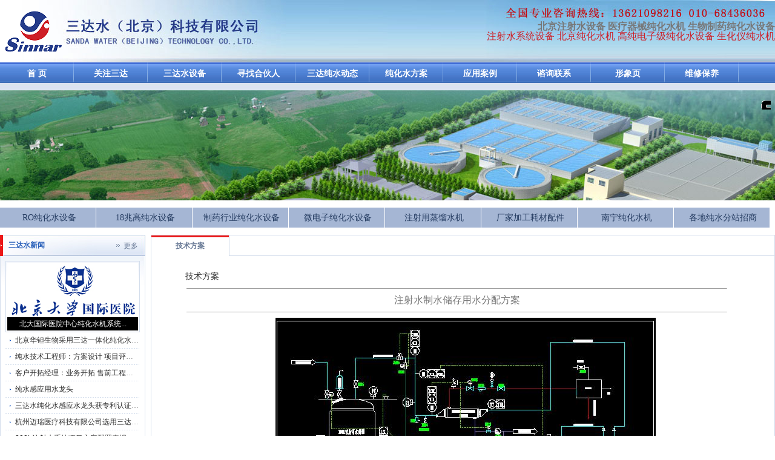

--- FILE ---
content_type: text/html
request_url: http://www.1do1.cn/plan/w10249408.asp
body_size: 17364
content:

<!DOCTYPE html PUBLIC "-//W3C//DTD HTML 4.01 Transitional//EN">
<html>
<head>
<title>注射水制水储存用水分配方案</title>
<meta http-equiv="Content-Type" content="text/html; charset=GB2312">
<meta name="keywords" content="注射水制水储存用水分配方案">
<meta name="description" content="医疗、医药、无菌车间净化工程一更、二更、无接触纯化水感应洗手器智能能感应用水阀龙头：   1、智能无线型设计，卫生，防停电；   2、SUS304/316L-50.5mm国际通用型快卡安装设计，安装方便简单；   3、4节7号电池6V水压自密封设计，密封垫采用硅胶/四氟，出水感应距离20-50CM； 4、0.05MPa低压闭阀保护，出水防溅水设计，出纯水方向可微调整； 5、符合人体工学V型设计外观。">
<meta name="author" content="北京同安骨科医院与三达水合作MBR水处理">
<meta name="generator" content="北京同安骨科医院与三达水合作MBR水处理">
<meta name="copyright" content="北京同安骨科医院与三达水合作MBR水处理">
<meta name="Robots" Content="all" />
<meta name="revisit-after" CONTENT="3 days" />
<link href="/base.css" rel="stylesheet" type="text/css">

<SCRIPT language=JavaScript src="/webhead.js"></SCRIPT>
<SCRIPT language=JavaScript src="/syswebhead.js"></SCRIPT>
<link rel="shortcut icon" href="/favicon.ico"/>
<link rel="bookmark" href="/favicon.ico"/>
</head>
<body onload="javascript:sysinit();init();" topmargin=0 leftmargin=0>


<script language="javascript" src="/system.js"></script>
<script language="javascript" src="/checkuserlogon.asp"></script>

<script language="JavaScript">
var thispageid="10249408"
var thispagetitle="注射水制水储存用水分配方案"
</SCRIPT>

<DIV class=wrapper><DIV class=header>
<DIV class=topBox>
<DIV class=logo>
<H1><A title=注射水机系统-三达水(北京）科技有限公司 href="/Technology/RO/">反渗透纯化水设备-注射水机加工生产厂家-纯化水设备</A></H1>
<H2>北京注射水设备 医疗器械纯化水机 生物制药纯化水设备</H2>
<H3>注射水系统设备 北京纯化水机 高纯电子级纯化水设备 生化仪纯水机</H3></DIV><!--主导航-->
<UL class=mainNav>
<LI><A href="/">首 页</A> 
<LI><A href="/About/c40186.asp">关注三达</A> 
<LI><A href="/Technology/default.asp">三达水设备</A> 
<LI><A title=人才加盟、合伙经营的时代让我们一起共同携手拥抱未来 href="/HR/">寻找合伙人</A> 
<LI><A href="/news/default.asp">三达纯水动态</A> 
<LI><A title=纯化水、注射水、软化水全套方案提供 href="/plan/default.asp">纯化水方案</A> 
<LI><A href="/case/default.asp">应用案例</A> 
<LI><A title=免费提供纯化水一体化解决方案 href="/contact/default.asp">谘询联系</A> 
<LI><A title=网站形象页 href="/default.htm">形象页</A> 
<LI><A title=水处理系统的维护维修保养 href="/c40343/default.asp">维修保养</A> </LI></UL></DIV><!--banner-->
<DIV class=bannerBox><object classid="clsid:D27CDB6E-AE6D-11cf-96B8-444553540000"  codebase="http://download.macromedia.com/pub/shockwave/cabs/flash/swflash.cab#version=6,0,29,0" width="1280" height="200">
<param name="movie" value="/images/bcastr31.swf">
<param name="quality" value="high">
<param name="wmode" value="transparent">
<param name="FlashVars" value="bcastr_file=/files/info/sd_bg_banner2c.jpg|/files/info/sd_bg_banner3.jpg|/files/info/sd_bg_banner2.jpg|/files/info/sd_bg_banner4.jpg|/files/2018/imagestore20190306afc9c6c2-960d-4277-8db5-cbca8618bc3e.jpg&bcastr_link=/Technology/default.asp|/plan/default.asp|/case/default.asp|/Technology/default.asp|/Technology/zy/default.asp&bcastr_title=&TitleTextColor=0xFFFFFF&TitleBgColor=0x0080ff&TitleBgAlpha=60&TitleBgPosition=1&BtnDefaultColor=0xff0000&BtnOverColor=0x000033&AutoPlayTime=3&Tween=2&WinOpen=_blank&IsShowBtn=1">
<embed src="/images/bcastr31.swf" FlashVars="bcastr_file=/files/info/sd_bg_banner2c.jpg|/files/info/sd_bg_banner3.jpg|/files/info/sd_bg_banner2.jpg|/files/info/sd_bg_banner4.jpg|/files/2018/imagestore20190306afc9c6c2-960d-4277-8db5-cbca8618bc3e.jpg&bcastr_link=/Technology/default.asp|/plan/default.asp|/case/default.asp|/Technology/default.asp|/Technology/zy/default.asp&bcastr_title=&TitleTextColor=0xFFFFFF&TitleBgColor=0x0080ff&TitleBgAlpha=60&TitleBgPosition=1&BtnDefaultColor=0xff0000&BtnOverColor=0x000033&AutoPlayTime=3&Tween=2&WinOpen=_blank&IsShowBtn=1" width="1280" height="200" loop="false" quality="high" pluginspage="http://www.macromedia.com/go/getflashplayer" type="application/x-shockwave-flash" salign="T" name="scriptmain" menu="false" wmode="transparent"></embed></object>
 
<DIV class=contactCloseBtn></DIV></DIV><!--产品导航-->
<UL class=productNav>
<LI><A href="/Technology/RO/default.asp">RO纯化水设备</A> 
<LI><A href="/Technology/18/">18兆高纯水设备</A> 
<LI><A href="/Technology/zy/">制药行业纯化水设备</A> 
<LI><A href="/Technology/dz/">微电子纯化水设备</A> 
<LI><A href="/Technology/zls/">注射用蒸馏水机</A> 
<LI><A href="/Technology/chssb/">厂家加工耗材配件</A> 
<LI><A href="/c40343/c40361.asp">南宁纯化水机</A> 
<LI><A href="/c40343/default.asp">各地纯水分站招商</A></LI></UL>
<DIV></DIV><!--头部 End--></DIV>
<DIV class=contentLeft>
<DIV class="commonFunc1 mb12">
<H4>三达水新闻</H4><SPAN class=more><A href="/new/">更多</A></SPAN> 
<DIV class=commonFunc1Box>
<DL class=commonFunc1Text3>
<DT><IMG class=commonFunc1Img src="/files/info/sd_pic_nhzy_bjdx.jpg" width=216 height=112> 
<DD class=elip>北大国际医院中心纯化水机系统... </DD></DL>
	  
       <UL class=commonFunc1Text>
 
<LI class=elip><A title=动态关注:北京华钽生物采用三达一体化纯化水机系统及纯化水GMP分配管理系统 href="/news/w10249612.asp">北京华钽生物采用三达一体化纯化水机系统及纯化水GMP分配管理系统</A></LI>
 
<LI class=elip><A title=诚聘英才:纯水技术工程师：方案设计 项目评估 服务市场部 方案编写 href="/HR/w10249467.asp">纯水技术工程师：方案设计 项目评估 服务市场部 方案编写</A></LI>
 
<LI class=elip><A title=诚聘英才:客户开拓经理：业务开拓 售前工程师 销售管理 href="/HR/w10249466.asp">客户开拓经理：业务开拓 售前工程师 销售管理</A></LI>
 
<LI class=elip><A title=维护及耗材:纯水感应用水龙头 href="/Technology/chssb/w10249406.asp">纯水感应用水龙头</A></LI>
 
<LI class=elip><A title=新闻:三达水纯化水感应水龙头获专利认证，助力生物制药行业3D标准升级 href="/c40343/w10297295.html">三达水纯化水感应水龙头获专利认证，助力生物制药行业3D标准升级</A></LI>
 
<LI class=elip><A title=动态关注:杭州迈瑞医疗科技有限公司选用三达水-纯化水感应隔膜水龙头，共筑医疗水质安全新标杆 href="/news/w10297294.html">杭州迈瑞医疗科技有限公司选用三达水-纯化水感应隔膜水龙头，共筑医疗水质安全新标杆</A></LI>
 
<LI class=elip><A title=动态关注:300L注射水系统项目方案配置表报价表 href="/news/w10297275.html">300L注射水系统项目方案配置表报价表</A></LI>
 
<LI class=elip><A title=动态关注:杭州迈瑞医疗科技有限公司感应隔膜纯化水用水阀 href="/news/w10297269.html">杭州迈瑞医疗科技有限公司感应隔膜纯化水用水阀</A></LI>
 
<LI class=elip><A title=动态关注:中科益安医疗科技（北京）股份有限公司纯化水系统维保 href="/news/w10297265.html">中科益安医疗科技（北京）股份有限公司纯化水系统维保</A></LI>
 
<LI class=elip><A title=动态关注:漯河南街村药业集团制药有限公司 href="/news/w10297243.html">漯河南街村药业集团制药有限公司</A></LI>
 
<LI class=elip><A title=实验室超纯水仪:10L-100L实验室纯水超纯水机 href="/c40343/w10297242.asp">10L-100L实验室纯水超纯水机</A></LI>
</UL>
	  </DIV></DIV><!--产品视频在线介绍-->
<DIV class=commonFunc1>
<H4>纯水机耗材服务维护</H4><SPAN class=more><A href="/Technology/chssb/default.asp">更多</A></SPAN> 
<DIV class="commonFunc1Box nobb"><IMG src="/files/RO1324351823.jpg" width=222 height=143> </DIV></DIV><!--三达风采-->
<DIV class="commonFunc1 mb12">
<H4>纯水机团队风采</H4><SPAN class=more><A href="/team/default.asp">更多</A></SPAN> 
<DIV class="commonFunc1Box pt12 pb12 nopr">
<UL class=commonFunc1Pic2>
<LI><A title="" href="/team/w10249549.asp"><IMG src="/files/sd_sbpic1.jpg" width=100 height=85></A> 
<LI><A title="" href="/team/w10249550.asp"><IMG src="/files/sd_sbpic2.jpg" width=100 height=85></A> </LI></UL></DIV></DIV></DIV>
 
<DIV class=contentMain2><!--关于我们-->
<DIV class="commonFunc2 mb12" style="HEIGHT: 1774px">
<UL class=commonFunc2Nav>
<LI class=on><a href="/plan/default.asp" class=lanmutitle target="_blank">技术方案</a>
</LI></UL>
<DIV class=commonFunc2Box2><CENTER>
<TABLE cellSpacing=1 width="95%" border=0>
<TBODY>
<TR>
<TD width="100%">　 <a href='/plan/default.asp' class=nav>技术方案</a>
　 
<HR SIZE=1 width="95%">
</TD></TR>
<TR>
<TD width="100%" align=center><FONT class=title>注射水制水储存用水分配方案</FONT> 
<HR SIZE=1 width="95%">
</TD></TR>
<TR>
<TD vAlign=top width="100%">
<P class=article align=center><IMG border=0 src="/files/2018/20170614212846.jpg"></P>
<P class=article align=center><IMG border=0 alt=注射水分配系统 src="/files/2018/csfpsys.jpg"></P></TD></TR></TBODY></TABLE></CENTER>
<P align=center>
</P>
<P align=right></P> </DIV></DIV></DIV><div id=demo15751 style=overflow:hidden;height:112px;width:100%><table align=left height="112px" cellpadding=0 cellspacing=0 border=0><tr><td id=demo157511 vAlign=center><nobr><IMG border=0 src="/files/2018/sd_pic_gl_qhdx.jpg">&nbsp;<IMG style="HEIGHT: 112px; WIDTH: 216px; FILTER: none" border=0 hspace=0 alt=博晖创新生物 src="/files/2018/sd_pic_gl_ynbhcx.jpg" width=216 height=112>&nbsp;<IMG border=0 src="/files/2018/sd_pic_gl_zgyhjt.jpg">&nbsp;<IMG border=0 alt=三诺生物 src="/files/kh/sd_pic_gl_snsw.jpg">&nbsp;<IMG style="HEIGHT: 112px; WIDTH: 216px; FILTER: none" border=0 hspace=0 alt="" src="/files/2018/ha204.jpg" width=216 height=112>&nbsp;<IMG border=0 src="/files/info/sd_pic_gl_bjdxgjyy.jpg">&nbsp;<IMG border=0 src="/files/2018/sd_pic_gl_glyy.jpg">&nbsp;<IMG border=0 src="/files/2018/sd_pic_gl_jrkt.jpg">&nbsp;<IMG border=0 src="/files/2018/sd_pic_gl_yzgk.jpg">&nbsp;<IMG border=0 src="/files/2018/sd_pic_nhzy.jpg">&nbsp;<IMG border=0 src="/files/sd_pic_gl_ybjyjt.jpg">&nbsp;<IMG border=0 src="/files/sd_pic_gl_zksfxy.jpg">&nbsp;<IMG border=0 src="/files/sd_pic_gl_zky.jpg"></nobr></td><td id=demo157512 vAlign=center></td></tr></table></div><script>
demo157512.innerHTML=demo157511.innerHTML
function Marquee15751(){
if(demo157512.offsetWidth-demo15751.scrollLeft<=0)
demo15751.scrollLeft-=demo157511.offsetWidth
else{
demo15751.scrollLeft++
}
}
var MyMar15751=setInterval(Marquee15751,50)
demo15751.onmouseover=function() {clearInterval(MyMar15751)}
demo15751.onmouseout=function() {MyMar15751=setInterval(Marquee15751,50)}
</script> 
<DIV class=footer>
<DIV class=copyRight>
<P>Copyright &copy; 2007 All rights reserved. 版权所有归本公司所有</P>
<P>电话：010-68436036 61245082&nbsp; 未经本公司公司授权不得转载本网站信息 </P>
<P>地址：北京市顺义区北务镇郭家务康顺路1号龙塘路往南200米&nbsp; 京ICP备12005371号-4&nbsp; 京公网安备11010102000535号</P></DIV>
<DIV class=keyWordlist>
<UL>
<LI>关键词： 
<LI><A href="/">北京纯化水设备</A> <A href="http://www.1do1.cn/">纯化水设备</A> <A href="http://www.seo1234.com/">北京EDI纯化水设备</A> <A href="http://www.sohoun.com/">北京医用纯化水设备</A> <A href="http://www.sandashui.com/">北京药厂纯化水设备</A> <A href="http://www.sohoun.com/">北京注射水设备</A> <A href="http://www.1do1.cn/Technology/default.asp"><EM>北京反渗透设备</EM></A> <A href="http://www.1do.cn/c40422/c40489.html"><EM>厦门纯水机</EM></A> 
<UL>
<LI>-<A href="/w10249544.asp">友情链接申请</A>-友情链接：<A href="http://www.1do.cn/c40424/w10249955.html">上海注射水设备</A></LI></UL></LI></UL></DIV></DIV><!--底部 End-->
	  <table border=0 width=100% cellspacing=0 cellpadding=0>
<tr onmouseout="this.style.backgroundColor=''" onmouseover="this.style.backgroundColor='f8f8f8'">
<td ><IMG border=0 src="/files/info/sd_more1.jpg"><A href="/c40343/c47169.asp">深圳纯化水机设备</A>
</td>

<td ><IMG border=0 src="/files/info/sd_more1.jpg"><A href="/c40343/c40344.asp">天津纯化水设备</A>
</td>

<td ><IMG border=0 src="/files/info/sd_more1.jpg"><A href="/c40343/c40348.asp">厦门纯化水设备</A>
</td>

<td ><IMG border=0 src="/files/info/sd_more1.jpg"><A href="/c40343/c40349.asp">福建纯化水设备</A>
</td>

<td ><IMG border=0 src="/files/info/sd_more1.jpg"><A href="/c40343/c42293.asp">纯水机厂家直销</A>
</td>

<td ><IMG border=0 src="/files/info/sd_more1.jpg"><A href="/c40343/c40345.asp">上海纯化水设备</A>
</td>

<td ><IMG border=0 src="/files/info/sd_more1.jpg"><A href="/c40343/c40347.asp">成都纯化水设备</A>
</td>

<td ><IMG border=0 src="/files/info/sd_more1.jpg"><A href="/c40343/c40356.asp">中关村纯水设备</A>
</td>

<td ><IMG border=0 src="/files/info/sd_more1.jpg"><A href="/c40343/c40351.asp">海淀纯化水设备</A>
</td>

<td ><IMG border=0 src="/files/info/sd_more1.jpg"><A href="/c40343/c40352.asp">顺义纯化水设备</A>
</td>
</tr><tr onmouseout="this.style.backgroundColor=''" onmouseover="this.style.backgroundColor='f8f8f8'">
<td ><IMG border=0 src="/files/info/sd_more1.jpg"><A href="/c40343/c40353.asp">丰台纯化水设备</A>
</td>

<td ><IMG border=0 src="/files/info/sd_more1.jpg"><A href="/c40343/c40354.asp">大兴纯化水设备</A>
</td>

<td ><IMG border=0 src="/files/info/sd_more1.jpg"><A href="/c40343/c40355.asp">房山纯化水设备</A>
</td>

<td ><IMG border=0 src="/files/info/sd_more1.jpg"><A href="/c40343/c40350.asp">河北纯化水设备</A>
</td>

<td ><IMG border=0 src="/files/info/sd_more1.jpg"><A href="/c40343/c40357.asp">平谷纯化水设备</A>
</td>

<td ><IMG border=0 src="/files/info/sd_more1.jpg"><A href="/c40343/c40358.asp">通州纯化水设备</A>
</td>

<td ><IMG border=0 src="/files/info/sd_more1.jpg"><A href="/c40343/c40360.asp">福州纯化水设备</A>
</td>

<td ><IMG border=0 src="/files/info/sd_more1.jpg"><A href="/c40343/c40359.asp">武清纯化水设备</A>
</td>

<td ><IMG border=0 src="/files/info/sd_more1.jpg"><A href="/c40343/c40361.asp">南宁纯化水设备</A>
</td>

<td ><IMG border=0 src="/files/info/sd_more1.jpg"><A href="/c40343/c40362.asp">内蒙古纯水设备</A>
</td>
</tr><tr onmouseout="this.style.backgroundColor=''" onmouseover="this.style.backgroundColor='f8f8f8'">
<td ><IMG border=0 src="/files/info/sd_more1.jpg"><A href="/c40343/c40363.asp">青海纯化水设备</A>
</td>

<td ><IMG border=0 src="/files/info/sd_more1.jpg"><A href="/c40343/c40364.asp">新疆纯化水设备</A>
</td>

<td ><IMG border=0 src="/files/info/sd_more1.jpg"><A href="/c40343/c40365.asp">海口纯化水设备</A>
</td>

<td ><IMG border=0 src="/files/info/sd_more1.jpg"><A href="/c40343/c40366.asp">周口纯化水设备</A>
</td>

<td ><IMG border=0 src="/files/info/sd_more1.jpg"><A href="/c40343/c40367.asp">河南纯化水设备</A>
</td>

<td ><IMG border=0 src="/files/info/sd_more1.jpg"><A href="/c40343/c40368.asp">杭州纯化水设备</A>
</td>

<td ><IMG border=0 src="/files/info/sd_more1.jpg"><A href="/c40343/c40369.asp">南京纯化水设备</A>
</td>

<td ><IMG border=0 src="/files/info/sd_more1.jpg"><A href="/c40343/c40370.asp">吉林纯化水设备</A>
</td>

<td ><IMG border=0 src="/files/info/sd_more1.jpg"><A href="/c40343/c40371.asp">江西纯化水设备</A>
</td>

<td ><IMG border=0 src="/files/info/sd_more1.jpg"><A href="/c40343/c40372.asp">石家庄纯水设备</A>
</td>
</tr><tr onmouseout="this.style.backgroundColor=''" onmouseover="this.style.backgroundColor='f8f8f8'">
<td ><IMG border=0 src="/files/info/sd_more1.jpg"><A href="/c40343/c40389.asp">医用纯化水设备</A>
</td>

<td ><IMG border=0 src="/files/info/sd_more1.jpg"><A href="/c40343/c40390.asp">山东纯化水设备</A>
</td>

<td ><IMG border=0 src="/files/info/sd_more1.jpg"><A href="/c40343/c40393.asp">纯化水出售</A>
</td>

<td ><IMG border=0 src="/files/info/sd_more1.jpg"><A href="/c40343/c40395.asp">怀柔纯化水设备</A>
</td>

<td ><IMG border=0 src="/files/info/sd_more1.jpg"><A href="/c40343/c42291.asp">广西南宁纯水机</A>
</td>

<td ><IMG border=0 src="/files/info/sd_more1.jpg"><A href="/c40343/c40502.asp">密云纯化水设备</A>
</td>

<td ><IMG border=0 src="/files/info/sd_more1.jpg"><A href="/c40343/c40515.asp">生物医药纯水机</A>
</td>

<td ><IMG border=0 src="/files/info/sd_more1.jpg"><A href="/c40343/c40396.asp">延庆纯化水设备</A>
</td>

<td ><IMG border=0 src="/files/info/sd_more1.jpg"><A href="/c40343/c40516.asp">医药园区纯水机</A>
</td>

<td ><IMG border=0 src="/files/info/sd_more1.jpg"><A href="/c40343/c40346.asp">广州纯化水设备</A>
</td>
</tr><tr onmouseout="this.style.backgroundColor=''" onmouseover="this.style.backgroundColor='f8f8f8'">
<td ><IMG border=0 src="/files/info/sd_more1.jpg"><A href="/c40343/c42292.asp">纯化水机代加工</A>
</td>

<td ><IMG border=0 src="/files/info/sd_more1.jpg"><A href="/c40343/c42294.asp">纯化水设备批发</A>
</td>

<td ><IMG border=0 src="/files/info/sd_more1.jpg"><A href="/c40343/c42295.asp">代理纯化水设备</A>
</td>

<td ><IMG border=0 src="/files/info/sd_more1.jpg"><A href="/c40343/c42296.asp">实验室超纯水机</A>
</td>

<td ><IMG border=0 src="/files/info/sd_more1.jpg"><A href="/c40343/c42297.asp">实验室超纯水仪</A>
</td>

<td ><IMG border=0 src="/files/info/sd_more1.jpg"><A href="/c40343/c42322.html">北京矿泉水设备</A>
</td>

<td ><IMG border=0 src="/files/info/sd_more1.jpg"><A href="/c40343/c42350.html">龙岩纯化水设备</A>
</td>

<td ><IMG border=0 src="/files/info/sd_more1.jpg"><A href="/c40343/c47022.asp">武平纯化水设备</A>
</td>
</tr>
</table>
	  <script type="text/javascript">var cnzz_protocol = (("https:" == document.location.protocol) ? " https://" : " http://");document.write(unescape("%3Cspan id='cnzz_stat_icon_1000375375'%3E%3C/span%3E%3Cscript src='" + cnzz_protocol + "v1.cnzz.com/z_stat.php%3Fid%3D1000375375%26online%3D1%26show%3Dline' type='text/javascript'%3E%3C/script%3E"));</script>
</DIV>


</body>
</html>

--- FILE ---
content_type: text/html
request_url: http://www.1do1.cn/checkuserlogon.asp
body_size: 112
content:

var memberlogon,thisuserlevel,usernetname;
thisuserlevel=0;
memberlogon='0';
usernetname='NetnameisNull';


--- FILE ---
content_type: text/css
request_url: http://www.1do1.cn/base.css
body_size: 15547
content:
@charset "utf-8";
/************* ���ߣ�Richer Liu***********
************** ʱ�䣺2012-10-09 **********
************** ��վ��������ʽ ���� CSS RESET *****/

html {border:none; margin:0px; padding:0px;}
body {border:none; margin:0px; padding:0px; font:12px "����"; background:#fff url(/files/info/sd_bg_body.jpg) repeat-x; width:100%; color:#777; text-align:center}
div, span, label, b, font, img, a, h1, h2, h3, h4, h5, h6, table, tbody, tr, td, th,form,p { margin:0px; padding:0px; font-family:Arial, Helvetica, sans-serif,"����"; }
p { line-height:20px;}
h1, h2, h3, h4, h5, h6 { font-size:14px; font-weight:normal;}
textarea, input, select {margin:0px; padding:0px;} 
em { font-style:normal}
button { cursor: pointer;}
ul,ul li,dl,dl dt dd,dt,dd { list-style:none; margin:0px; padding:0px; text-indent:0px;}
.divClear {display:block; overflow:hidden; zoom:1; clear:both; margin:0px auto; padding:0px; height:0px;}

.elip { white-space:nowrap; text-overflow:ellipsis;  overflow:hidden; -o-text-overflow: ellipsis; }
.clear { clear:both;}
img { border: 0 none; vertical-align: top; } 
.more { position:absolute; top:10px; right:12px; display:block; width:36px; height:18px; text-align:right;}
.more a { color:#697a96; display:block; width:36px; height:18px; background:url(/files/info/sd_more.gif) 0px 5px no-repeat;}

/******************************������ʽ*******************************/
a {color:#777; text-decoration:none; outline:none; cursor:pointer;}
a:hover {color:#ce1f26; text-decoration:none;}
.blue {color:#2960ba; text-decoration:none; outline:none; cursor:pointer;}
.blue:hover{olor:#ce1f26; text-decoration:none;}


/********************************************��������ʽ***********************************************************************/
/**********************����***********************/
.wrapper { width:1280px; margin:0 auto;text-align:left}

/**********************ͷ��***********************/
.header { width:100%;}
.topBox { width:100%; height:137px; background:url(/files/sd_bg_header.jpg) no-repeat; margin-bottom:12px;}
/***LOGO �ں�***/
.logo { width:1280px; height:103px; position:relative}
.logo h1 { position:absolute; top:18px; left:8px}
.logo h1 a { display:block; width:94px; height:68px; background:url(/files/sd_logo.gif) no-repeat; text-indent:-9999px; }
.logo h2 { position:absolute; top:34px; right:0px; font-size:16px; font-weight:bold; font-family:"΢���ź�";}
.logo h3 { position:absolute; bottom:32px; right:0px; font-size:16px; font-family:"����"; color:#ce1f26}

/***������***/
.mainNav { width:100%; height:34px; overflow:hidden; zoom:1;}
.mainNav li { width:122px; height:34px; float:left; background:url(/files/info/sd_bg_navlifg.gif) right 0px no-repeat;}
.mainNav li a { width:122px; height:34px; display:block; text-align:center; font:bold 14px/38px "����"; color:#fff;}
.mainNav li a:hover { background:url(/files/info/sd_bg_navlion.gif) repeat-x; color:#134fb1;}
.mainNav li.on { background:url(/files/info/sd_bg_navlion.gif) repeat-x; text-align:center; font:bold 14px/36px "����"; color:#134fb1;}

/***����banner***/
.bannerBox { width:100%; height:182px; background:url(/files/info/sd_bg_banner2.jpg) no-repeat; margin-bottom:12px; position:relative;}
/*��ϵ����*/
.contactBox { width:210px; height:132px; border:2px solid #6386ba; background:rgba(255, 255, 255, 0.6) none repeat scroll 0 0 !important; filter:Alpha(opacity=60); background:#fff; padding:15px; position:absolute; right:32px; top:20px;}
.contactBox h4 { background: url(/files/info/sd_contact_ico.jpg) no-repeat; font:bold 14px/16px "����"; color:#2960ba; margin-bottom:8px; text-indent:20px;}
.contactBox p { line-height:24px; position:relative;}
.contactBox p strong { color:#333;}
.contactBox p em { color:#2960ba; font:bold 14px/24px "Arial";}
.contactCloseBtn { width:25px; height:25px; display:block; background:url(/files/info/sd_contact_closeBtn.gif) no-repeat; position:absolute; right:7px; top:7px;}

/***��Ʒ����***/
.productNav { width:100%; height:33px; overflow:hidden; zoom:1; margin-bottom:12px;}
.productNav li { width:158px; height:33px; float:left; background:#a5b6d4; margin-right:1px;}
.productNav li.on {width:164px; text-align:center; font:14px/33px "����"; background:#2960ba; color:#fff;}
.productNav li a {width:162px; height:33px; display:block; text-align:center; font:14px/33px "����"; color:#243b60;}
.productNav li a:hover { background:#2960ba; color:#fff;}

/**********************����***********************/
.contentBox { width:100%; overflow:hidden; zoom:1;}
.contentLeft { width:240px; float:left; margin-right:9px;}
.contentLeft1 { width:1031px; float:left; margin-right:9px;}
.contentLeft2 { width:100%;}
.contentMain { width:782px; float:left; margin-right:9px;}
.contentMain2 { width:1031px; float:left;}
.contentRight {width:240px; float:right;}


/**********************ͨ����ʽģ��1***********************/
.commonFunc1 { width:100%; position:relative;}
.commonFunc1 h4{ width:100%; height:35px; background:url(/files/info/sd_bg_titleFunc1.jpg) no-repeat; font:bold 12px/34px "����"; color:#2960ba; text-indent:14px;}
.commonFunc1Box { border:1px solid #d3ddec; border-top:0px; background:url(/files/info/sd_bg_boxFunc1.jpg) no-repeat; padding:8px;}
.commonFunc11Box { border: border-top:0px; background:url(/files/info/sd_bg_boxFunc1.jpg) no-repeat; padding:8px;}
.commonFunc1Img { border:1px solid #d3ddec; padding:2px;}
.commonFunc1Text { width:100%;}
.commonFunc1Text li { width:222px; height:27px; background:url(/files/info/sd_xx1.gif) no-repeat; line-height:27px; text-indent:16px;}

.commonFunc1Text2 { width:220px;}
.commonFunc1Text2 li { width:212px; text-indent:23px; font:12px/20px "����"; margin-bottom:5px; padding-left:8px;}
.commonFunc1Text2 li.numR1 { background:url(/files/info/sd_bg_num.gif) 8px 3px no-repeat;}
.commonFunc1Text2 li.numR2 { background:url(/files/info/sd_bg_num.gif) 8px -21px no-repeat;}
.commonFunc1Text2 li.numR3 { background:url(/files/info/sd_bg_num.gif) 8px -47px no-repeat;}
.commonFunc1Text2 li.numR4 { background:url(/files/info/sd_bg_num.gif) 8px -71px no-repeat;}
.commonFunc1Text2 li.numR5 { background:url(/files/info/sd_bg_num.gif) 8px -97px no-repeat;}
.commonFunc1Text2 li.numR6 { background:url(/files/info/sd_bg_num.gif) 8px -122px no-repeat;}
.commonFunc1Text2 li.numR7 { background:url(/files/info/sd_bg_num.gif) 8px -146px no-repeat;}
.commonFunc1Text2 li.numR8 { background:url(/files/info/sd_bg_num.gif) 8px -171px no-repeat;}
.commonFunc1Text2 li.numR9 { background:url(/files/info/sd_bg_num.gif) 8px -196px no-repeat;}

.commonFunc1Text3 { width:220px; position:relative;}
.commonFunc1Text3 dd { width:216px; position:absolute; bottom:3px; left:3px; background:#000; height:22px; text-align:center; color:#fff; line-height:22px;}

.commonFunc1Text4 { width:220px; position:relative;}
.commonFunc1Text4 dd { width:216px; position:absolute; bottom:3px; left:3px; background:#000; height:22px; text-align:center; color:#fff; line-height:22px;}

.commonFunc1Pic1 { width:206px; height:111px; overflow:hidden; zoom:1; padding-left:14px;}
.commonFunc1Pic1 li { width:91px; height:111px; float:left; margin-right:7px;}
.commonFunc1Pic1 li img { padding:2px; border:1px solid #d3ddec;}

.commonFunc1Pic2 { width:226px; height:91px; overflow:hidden; zoom:1;}
.commonFunc1Pic2 li { width:106px; height:91px; float:left; margin-right:7px;}
.commonFunc1Pic2 li img { padding:2px; border:1px solid #d3ddec;}

.commonFunc2 { position:relative; border:1px solid #d3ddec; background:url(/files/info/sd_bg_func2.jpg) 1px bottom repeat-x;}
.commonFunc2Nav { width:100%; height:34px; background:url(/files/info/sd_bg_funculbg.gif) repeat-x; overflow:hidden; zoom:1;}
.commonFunc2Nav li { width:128px; height:34px; float:left; border-right:1px solid #d3ddec;}
.commonFunc2Nav li.on {text-align:center; font:bold 14px/34px "����"; color:#2960ba; background:url(/files/info/sd_bg_funclinkbg.gif) repeat-x;}
.commonFunc2Nav li a { display:block; width:128px; height:34px; text-align:center; font:bold 12px/34px "����"; color:#697a96; }
.commonFunc2Nav li a:hover {background:url(/files/info/sd_bg_funclinkbg.gif) repeat-x; color:#2960ba}

.commonFunc2Box { width:779px; padding:20px 12px; padding-bottom:0px; overflow-x:hidden; zoom:1;}
/**********************��ҳ������***********************/
.commonFunc2Boxnl { width:684px; height:642px; padding:20px 12px; padding-bottom:0px; overflow-x:hidden; zoom:1;}

.commonFunc2List2 { width:144px; height:140px;margin-bottom:5px; float:left; margin-right:6px; display:inline;}
.commonFunc2List2 dt { width:144px; height:106px;}
.commonFunc2List2 dt img { padding:2px; border:1px solid #d3ddec;}
.commonFunc2List2 dd { text-align:center; line-height:30px;}
/**********************��ҳ������!***********************/
.commonFunc2Box2 { width:989px; padding:20px 10px; background:url(/files/info/sd_bg_aboutus.gif) 0px bottom no-repeat; }
.commonFunc2Box2 h5 {width:100%; height:35px; font:bold 22px/35px "����"; color:#2960ba; text-align:center; border-bottom:1px solid #efefef; padding-bottom:10px;}
.commonFunc2Box2 h6 {width:100%; height:20px; font:normal 12px/20px "����"; color:#a0a0a0; text-align:center;padding-bottom:30px; padding-top:10px}
.commonFunc2Box2 p { font-size:14px; line-height:24px; text-indent:2em; margin-bottom:20px; color:#333;}
.commonFunc2Box2 DIV { font-size:14px; line-height:24px; text-indent:2em; margin-bottom:20px; color:#333;}



.commonFunc2Box2 a { font-size:14px; line-height:24px; margin-bottom:20px; color:#333;}


.commonFunc2List1 { height:106px; overflow:hidden; zoom:1; margin-bottom:12px;}
.commonFunc2List1 dt { width:146px; height:106px; float:left; margin-right:18px;}
.commonFunc2List1 dt img { border:1px solid #d3ddec; padding:2px}
.commonFunc2List1 dd { width:576px; height:106px; float:left;}
.commonFunc2List1 dd h5 { font:bold 14px/30px "����";}
.commonFunc2List1 dd p { line-height:20px;}

.commonFunc2List2 { width:144px; height:140px;margin-bottom:5px; float:left; margin-right:6px; display:inline;}
.commonFunc2List2 dt { width:144px; height:106px;}
.commonFunc2List2 dt img { padding:2px; border:1px solid #d3ddec;}
.commonFunc2List2 dd { text-align:center; line-height:34px;}

.commonFunc3 { position:relative; border:1px solid #d3ddec; border-top:2px solid #2960ba; background:url(/files/info/sd_bg_func2.jpg) 1px bottom repeat-x; overflow:hidden; zoom:1;}
.commonFunc3Box { width:480px; padding:15px; float:left; position:relative; overflow:hidden; zoom:1;}
.commonFunc3Box h5 { width:100%; height:20px; background:url(/files/info/sd_func3_ico.gif) 0px 4px no-repeat; font:bold 14px/20px "����"; color:#2960ba; text-indent:20px;}
.commonFunc3List1 { width:321px; height:91px; padding-top:22px; overflow:hidden; zoom:1; margin-left:8px;}
.commonFunc3List1 dt { width:81px; height:91px; margin-right:12px; float:left;}
.commonFunc3List1 dt img { padding:2px; border:1px solid #d3ddec;}
.commonFunc3List1 dd { width:220px; height:91px; float:left;}
.commonFunc3List1 dd h6 {font:bold 12px/20px "����"; margin-top:10px;}
.commonFunc3Text { width:100%; margin-left:8px; padding-top:12px;}
.commonFunc3Text li { width:526px; height:27px; background:url(/files/info/sd_xx3.gif) no-repeat; line-height:27px; text-indent:16px;}
.commonFunc3Text li.longli {width:600px; height:32px; background:url(/files/info/sd_xx5.gif) no-repeat; line-height:32px; text-indent:16px;}
.commonFunc3Text li em { color:#1b5bc5; font-size:11px;}

.commonFunc4Text { width:100%; margin-left:8px; padding-top:12px;}
.commonFunc4Text li { width:600px; height:27px; background:url(/files/info/sd_xx600.gif) no-repeat; line-height:27px; text-indent:16px;}
.commonFunc4Text li.longli {width:600px; height:32px; background:url(/files/info/sd_xx600.gif) no-repeat; line-height:32px; text-indent:16px;}
.commonFunc4Text li em { color:#1b5bc5; font-size:11px;}


.commonFunc3List2 { width:80px; height:270px; float:left; padding-top:10px;}
.commonFunc3List2 dt { width:80px; height:130px;}
.commonFunc3List2 dt img { border:1px solid #ddd}
.commonFunc3List2 dd { line-height:30px; background: url(/files/info/sd_download_ico.gif) 10px 9px no-repeat; text-indent:27px;}


.commonFunc3Text2 { width:340px; padding-top:12px; float:left; display:inline;}
.commonFunc3Text2 li { width:326px; height:27px; background:url(/files/info/sd_xx4.gif) no-repeat; line-height:27px;}
.commonFunc3Text2 li a{ width:326px; height:27px; display:block; background:url(/files/info/sd_bg_num.gif) no-repeat; text-indent:25px;}
.commonFunc3Text2 li a.num1 { background-position:0px 6px;}
.commonFunc3Text2 li a.num2 { background-position:0px -20px;}
.commonFunc3Text2 li a.num3 { background-position:0px -45px;}
.commonFunc3Text2 li a.num4 { background-position:0px -70px;}
.commonFunc3Text2 li a.num5 { background-position:0px -95px;}
.commonFunc3Text2 li a.num6 { background-position:0px -119px;}
.commonFunc3Text2 li a.num7 { background-position:0px -144px;}
.commonFunc3Text2 li a.num8 { background-position:0px -169px;}
.commonFunc3Text2 li a.num9 { background-position:0px -194px}
.commonFunc3Text2 li a.num10 { background-position:0px -219px}
.commonFunc3Text2 li a.num11 { background-position:0px -244px;}
.commonFunc3Text2 li a.num12 { background-position:0px -269px;}

.commonFunc4 { width:100%; position:relative;}

.btnLeft { display:block; width:10px; height:111px; background:url(/files/info/btn_left.jpg) no-repeat; cursor:pointer; position:absolute; top:49px; left:5px;}
.btnRight { display:block; width:10px; height:111px; background:url(/files/info/btn_right.jpg) no-repeat;  cursor:pointer; position:absolute; top:49px; right:6px;}

/*�ռ��ƶ���ʽ*/
.mb12 { margin-bottom:12px;} 
.mt12 { margin-top:12px;} 
.mb08 { margin-bottom:8px;} 
.pt13 { padding-top:13px;}
.pb13 { padding-bottom:13px;}
.pt12 { padding-top:12px;}
.mr12 { padding-right:12px;}
.pb12 { padding-bottom:12px;}
.nobb { border-bottom:0px;}
.nopr { padding-right:0px;}
.h280 { height:280px;}
.h222 { height:222px;}
.w364 { width:364px;}
.w204 { width:214px;}
.w504 { width:514px;}
.w710 { width:710px;}
.t18 { top:15px;}
.br { border-right:1px solid #d3ddec}
.xline { height:1px; line-height:1px; overflow:hidden; background:url(/files/info/sd_xx2.gif) no-repeat;}


/*�ײ�*/
.footer { width:100%}
.copyRight { margin-bottom:12px;}
.copyRight p { line-height:20px; color:#aaa; text-align:center;}
.keyWordlist{ width:100%; border-top:1px solid #d3ddec; padding:12px 0px;}
.keyWordlist ul { width:1280px; margin:0px auto;}
.keyWordlist ul  li { height:20px; display:inline; padding:0px 10px;}
.keyWordlist ul  li a { color:#1b5bc5;}
.keyWordlist ul  li a:hover {color:#ce1f26;}

/*�������ȥ��ʾ��ͼ�Ĵ���*/

ul,li{ list-style:none;}
a{ color:#333; text-decoration:none;}
a:hover{ color:#ff722d; text-decoration:none;}
img{ border:0;}
a img,a:hover img{ border:0;}
.latestWeb{ width:980px; margin:10px auto 0;}
.latestWeb ul{ overflow:hidden; _height:1%;}
.latestWeb li{ float:left; border:1px solid #EBEAEA; width:150px; padding:10px; margin:14px 14px 0 0; }
.trans_msg{	filter:alpha(opacity=100,enabled=1) revealTrans(duration=.2,transition=1) blendtrans(duration=.2);}
div.bodycontent{font-family:Arial, Helvetica, sans-serif;padding:0 10px 10px 13px;color:#555;line-height:22px;text-align:justify;text-justify:inter-ideograph;}
div.bodycontent ul{margin-left:0px}


--- FILE ---
content_type: application/x-javascript
request_url: http://www.1do1.cn/syswebhead.js
body_size: 26
content:
function sysinit(){}




--- FILE ---
content_type: application/x-javascript
request_url: http://www.1do1.cn/system.js
body_size: 3573
content:
function oUPFile(tid,fmode)
{
		switch(fmode){
		case "File":
		 res = showModalDialog('/userupFile.asp', null, 'dialogWidth: 530px; dialogHeight: 435px; center: yes; resizable: no; scroll: no; status: no;');
 		break;
		default:
		 res = showModalDialog('/userupFile.asp', null, 'dialogWidth: 500px; dialogHeight: 435px; center: yes; resizable: no; scroll: no; status: no;');
		break;
		}
  if(res)
   document.all.item(tid).value=res;
}

function MM_jumpMenu(targ,selObj,restore){ //v3.0
  eval(targ+".location='"+selObj.options[selObj.selectedIndex].value+"'");
  if (restore) selObj.selectedIndex=0;
}
function doPrint() {
	if (window.print != null) { 
		window.print();
	} else { 
		alert('您的浏览器不支持此项功能. 请从文件菜单中选择打印功能.'); 
	}
}

  function countlen(z,l){  
      if   (document.all.item(z).value.length>l){   
          alert("字符输入已满！")   
          document.all.item(z).value=document.all.item(z).value.substring(0,l)   
      }   
    
      return   true   
  }   

function IsDigit(){
  return ((event.keyCode >= 46) && (event.keyCode <= 57));
}
function IszDigit(){
  return ((event.keyCode >= 48) && (event.keyCode <= 57));
}


function del(des,src)
{
if(confirm("确实要"+des+"吗？"))
	{
	window.location=src
}
}

function notnull(theid,t){
  if (Trimstring(document.all.item(theid).value)==""){

  {
   alert(t+"必须填写!");
  document.all.item(theid).focus();
    }
}
}
function Trimstring(str)
{
	resultStr="";
	i=0;
	while (i<str.length && str.charAt(i)==" ")
	  i++;
	j=i;
	i=str.length-1;
	while (i>=0 && str.charAt(i)==" ")
	  i--;
	if (j<=i)
		resultStr=str.substring(j,i+1);
	return resultStr;

}

function openScript(url, width, height){
	var Win = window.open(url,"openScript",'width=' + width + ',height=' + height + ',resizable=1,scrollbars=yes,menubar=no,status=no' );
}

var tw = null;

function twindow(url, width, height){
	if (! tw || tw.closed)
	{
	var tw = window.open(url,"openWindow",'width=' + width + ',height=' + height + ',menubar=no,toolbar=no,location=no,directories=no,status=no,scrollbars=no,resizable=no');
	}else
	{
		tw.focus();
	}
}


function fPopUpCalDlg(ctrlobj,lei)
{
	showx = event.screenX - event.offsetX - 4 - 10 ; // + deltaX;
	showy = event.screenY - event.offsetY -168; // + deltaY;
	newWINwidth = 210 + 4 + 18;
   if (lei==0){
	retval = window.showModalDialog("/js/Calendar.htm", "", "dialogWidth:197px; dialogHeight:210px; dialogLeft:"+showx+"px; dialogTop:"+showy+"px; status:no; directories:yes;scrollbars:no;Resizable=no; "  );
	if( retval != null ){
	//	alert(retval);
		ctrlobj.value = retval;
	}else{
		//alert("canceled");
	}
	}else{
	retval = window.showModalDialog("/js/Calendar1.htm", "", "dialogWidth:257px; dialogHeight:210px; dialogLeft:"+showx+"px; dialogTop:"+showy+"px; status:no; directories:yes;scrollbars:no;Resizable=no; "  );
	if( retval != null ){
	//	alert(retval);
		ctrlobj.value = retval;
	}else{
		//alert("canceled");
	}
	}
}

function fPopUpCalendarDlg(ctrlobj)
{
	showx = event.screenX - event.offsetX - 4 - 10 ; // + deltaX;
	showy = event.screenY - event.offsetY -168; // + deltaY;
	newWINwidth = 210 + 4 + 18;

	retval = window.showModalDialog("/js/Calendar.htm", "", "dialogWidth:197px; dialogHeight:210px; dialogLeft:"+showx+"px; dialogTop:"+showy+"px; status:no; directories:yes;scrollbars:no;Resizable=no; "  );
	if( retval != null ){
	//	alert(retval);
		ctrlobj.value = retval;
	}else{
		//alert("canceled");
	}
}


--- FILE ---
content_type: application/x-javascript
request_url: http://www.1do1.cn/webhead.js
body_size: 17
content:
function init(){}